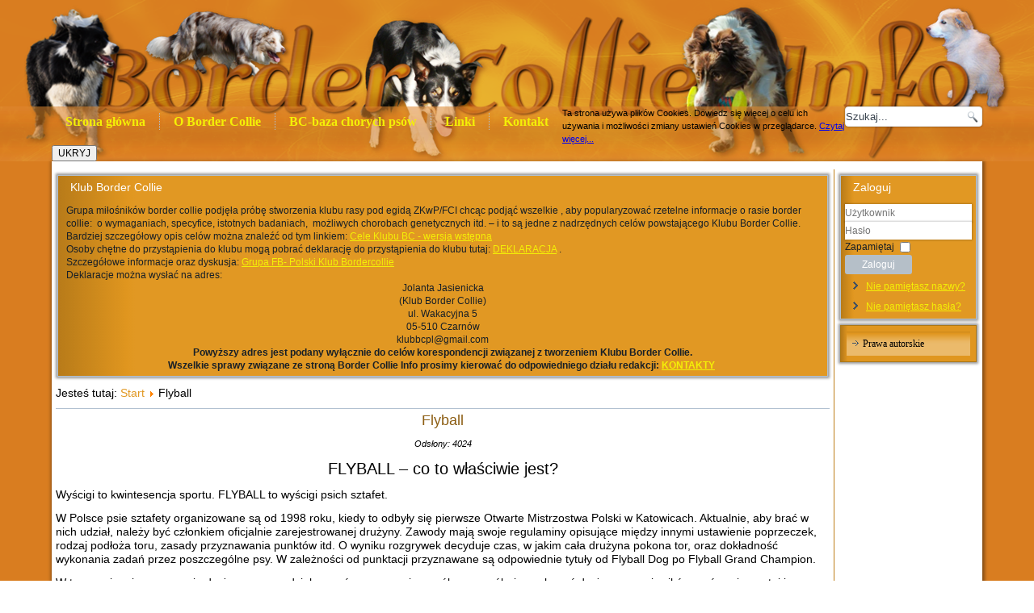

--- FILE ---
content_type: text/html; charset=utf-8
request_url: https://bordercollie.info.pl/index.php/flyball
body_size: 4535
content:
<!DOCTYPE html>
<html dir="ltr" lang="pl-pl">
<head>
    <base href="https://bordercollie.info.pl/index.php/flyball" />
	<meta http-equiv="content-type" content="text/html; charset=utf-8" />
	<meta name="author" content="jjasienicka" />
	<meta name="description" content="My site" />
	<meta name="generator" content="Joomla! - Open Source Content Management" />
	<title>Flyball</title>
	<link href="https://bordercollie.info.pl/index.php/component/search/?Itemid=169&amp;format=opensearch" rel="search" title="Szukaj BorderCollieInfo" type="application/opensearchdescription+xml" />
	<link href="/modules/mod_a4w_infociacho/tmpl/css/style-default.css" rel="stylesheet" type="text/css" />
	<script type="application/json" class="joomla-script-options new">{"csrf.token":"150f72f2be91ce32cc14cb056ba8f360","system.paths":{"root":"","base":""},"system.keepalive":{"interval":840000,"uri":"\/index.php\/component\/ajax\/?format=json"}}</script>
	<script src="/media/system/js/mootools-core.js?d8706bb19f5c78868bdd3c29493627f7" type="text/javascript"></script>
	<script src="/media/system/js/core.js?d8706bb19f5c78868bdd3c29493627f7" type="text/javascript"></script>
	<script src="/media/system/js/mootools-more.js?d8706bb19f5c78868bdd3c29493627f7" type="text/javascript"></script>
	<script src="/media/jui/js/jquery.min.js?d8706bb19f5c78868bdd3c29493627f7" type="text/javascript"></script>
	<script src="/media/jui/js/jquery-noconflict.js?d8706bb19f5c78868bdd3c29493627f7" type="text/javascript"></script>
	<script src="/media/jui/js/jquery-migrate.min.js?d8706bb19f5c78868bdd3c29493627f7" type="text/javascript"></script>
	<script src="/media/system/js/caption.js?d8706bb19f5c78868bdd3c29493627f7" type="text/javascript"></script>
	<!--[if lt IE 9]><script src="/media/system/js/polyfill.event.js?d8706bb19f5c78868bdd3c29493627f7" type="text/javascript"></script><![endif]-->
	<script src="/media/system/js/keepalive.js?d8706bb19f5c78868bdd3c29493627f7" type="text/javascript"></script>
	<script src="/media/jui/js/bootstrap.min.js?d8706bb19f5c78868bdd3c29493627f7" type="text/javascript"></script>
	<script src="/modules/mod_a4w_infociacho/tmpl/js/info_ciacho.js" type="text/javascript"></script>
	<script type="text/javascript">
jQuery(function($) {
			 $('.hasTip').each(function() {
				var title = $(this).attr('title');
				if (title) {
					var parts = title.split('::', 2);
					var mtelement = document.id(this);
					mtelement.store('tip:title', parts[0]);
					mtelement.store('tip:text', parts[1]);
				}
			});
			var JTooltips = new Tips($('.hasTip').get(), {"maxTitleChars": 50,"fixed": false});
		});jQuery(window).on('load',  function() {
				new JCaption('img.caption');
			});jQuery(function($){ $(".hasTooltip").tooltip({"html": true,"container": "body"}); });
	</script>

    <link rel="stylesheet" href="/templates/system/css/system.css" />
    <link rel="stylesheet" href="/templates/system/css/general.css" />

    <!-- Created by Artisteer v4.3.0.60745 -->
    
    
    <meta name="viewport" content="initial-scale = 1.0, maximum-scale = 1.0, user-scalable = no, width = device-width" />

    <!--[if lt IE 9]><script src="https://html5shiv.googlecode.com/svn/trunk/html5.js"></script><![endif]-->
    <link rel="stylesheet" href="/templates/bcinfo/css/template.css" media="screen" type="text/css" />
    <!--[if lte IE 7]><link rel="stylesheet" href="/templates/bcinfo/css/template.ie7.css" media="screen" /><![endif]-->
    <link rel="stylesheet" href="/templates/bcinfo/css/template.responsive.css" media="all" type="text/css" />


    <script>if ('undefined' != typeof jQuery) document._artxJQueryBackup = jQuery;</script>
    <script src="/templates/bcinfo/jquery.js"></script>
    <script>jQuery.noConflict();</script>

    <script src="/templates/bcinfo/script.js"></script>
    <script src="/templates/bcinfo/script.responsive.js"></script>
    <script src="/templates/bcinfo/modules.js"></script>
        <script>if (document._artxJQueryBackup) jQuery = document._artxJQueryBackup;</script>
</head>
<body>

<div id="art-main">
<header class="art-header">
    <div class="art-shapes">
        
            </div>






<nav class="art-nav">
    <div class="art-nav-inner">
    
<div class="art-hmenu-extra2"><form action="/index.php/flyball" class="art-search" method="post">
	<div class="search">
		<label for="mod-search-searchword">Szukaj...</label><input name="searchword" id="mod-search-searchword" maxlength="200"  class="inputbox" type="text" size="20" value="Szukaj..."  onblur="if (this.value=='') this.value='Szukaj...';" onfocus="if (this.value=='Szukaj...') this.value='';" /><input value="Szukaj" class="button art-search-button " type="submit" onclick="this.form.searchword.focus();"/>	<input type="hidden" name="task" value="search" />
	<input type="hidden" name="option" value="com_search" />
	<input type="hidden" name="Itemid" value="169" />
	</div>
</form>
</div>
<ul class="art-hmenu nav-pills"><li class="item-101"><a href="/index.php">Strona główna</a></li><li class="item-108"><a href="/index.php/o-border-collie">O Border Collie</a></li><li class="item-112"><a href="/index.php/bc-baza-chorych-psow">BC-baza chorych psów</a></li><li class="item-113"><a href="/index.php/linki">Linki</a></li><li class="item-114"><a href="/index.php/kontakt">Kontakt</a></li></ul><div id="panel_cookie_dol" class="panel_cookie ">
<div class="dodatek"> </div>
<div class="dodatek2"> </div>
<div class="tresc">
<!--googleoff: all--><p>Ta strona używa plików Cookies. Dowiedz się więcej o celu ich używania i&nbsp;możliwości zmiany ustawień Cookies w przeglądarce. <a href='http:/bordercollie.info.pl/index.php/24' class='czytaj-wiecej'>Czytaj więcej...</a></p><!--googleon: all--> 
</div>
<input type="button" id="ukryj" value="UKRYJ" onclick="info_cookie(30,'panel_cookie_dol');"/>
</div> 
        </div>
    </nav>

                    
</header>
<div class="art-sheet clearfix">
            <div class="art-layout-wrapper">
                <div class="art-content-layout">
                    <div class="art-content-layout-row">
                        
                        <div class="art-layout-cell art-content">
<div class="art-block clearfix"><div class="art-blockheader"><h3 class="t">Klub Border Collie</h3></div><div class="art-blockcontent"><div class="custom"  >
	<p>Grupa miłośników border collie podjęła próbę stworzenia klubu rasy pod egidą ZKwP/FCI chcąc podjąć wszelkie , aby popularyzować rzetelne informacje o rasie border collie:  o wymaganiach, specyfice, istotnych badaniach,  możliwych chorobach genetycznych itd. – i to są jedne z nadrzędnych celów powstającego Klubu Border Collie.</p>
<p>Bardziej szczegółowy opis celów można znaleźć od tym linkiem: <a href="https://drive.google.com/file/d/1IKQ75n6Hbqfdk95vHjbV5wIfBKzK-SNb/view?usp=sharing">Cele Klubu BC - wersja wstępna</a></p>
<p>Osoby chętne do przystąpienia do klubu mogą pobrać deklarację do przystąpienia do klubu tutaj: <a href="https://drive.google.com/file/d/16cdHpxoD1wP2WldOCrZae6fYldBTyyIU/view?fbclid=IwAR0IPXm2LiGqlwlRMB8NJiQeJzHcVwAQ1_RucrW4cz97kybDljoHn22GQq8">DEKLARACJA</a> .</p>
<p>Szczegółowe informacje oraz dyskusja: <a href="https://www.facebook.com/groups/450079835179338/">Grupa FB- Polski Klub Bordercollie</a></p>
<p>Deklaracje można wysłać na adres:</p>
<p style="text-align: center;">Jolanta Jasienicka <br />(Klub Border Collie) <br />ul. Wakacyjna 5 <br />05-510 Czarnów</p>
<p style="text-align: center;">klubbcpl@gmail.com</p>
<p style="text-align: center;"><strong>Powyższy adres jest podany wyłącznie do celów korespondencji związanej z tworzeniem Klubu Border Collie. </strong></p>
<p style="text-align: center;"><strong>Wszelkie sprawy związane ze stroną Border Collie Info prosimy kierować do odpowiedniego działu redakcji: <a href="/index.php/kontakt">KONTAKTY</a></strong> </p></div></div></div><article class="art-post"><div class="art-postcontent clearfix">
<div class="breadcrumbs">
<span class="showHere">Jesteś tutaj: </span><a href="/index.php" class="pathway">Start</a> <img src="/media/system/images/arrow.png" alt="" /> <span>Flyball</span></div>
</div></article><article class="art-post art-messages"><div class="art-postcontent clearfix">
<div id="system-message-container">
</div></div></article><div class="item-page" itemscope itemtype="http://schema.org/Article"><article class="art-post"><div class="art-postmetadataheader"><h2 class="art-postheader">Flyball</h2></div><div class="art-postheadericons art-metadata-icons"><meta itemprop="interactionCount" content="UserPageVisits:4024" />Odsłony: 4024</div><div class="art-postcontent clearfix"><div class="art-article"><h1>FLYBALL – co to właściwie jest?</h1>
<p>Wyścigi to kwintesencja sportu. FLYBALL to wyścigi psich sztafet.</p>
<p>W Polsce psie sztafety organizowane są od 1998 roku, kiedy to odbyły się pierwsze Otwarte Mistrzostwa Polski w Katowicach. Aktualnie, aby brać w nich udział, należy być członkiem oficjalnie zarejestrowanej drużyny. Zawody mają swoje regulaminy opisujące między innymi ustawienie poprzeczek, rodzaj podłoża toru, zasady przyznawania punktów itd. O wyniku rozgrywek decyduje czas, w jakim cała drużyna pokona tor, oraz dokładność wykonania zadań przez poszczególne psy. W zależności od punktacji przyznawane są odpowiednie tytuły od Flyball Dog po Flyball Grand Champion.</p>
<p>W tym pasjonującym sporcie drużynowym z udziałem psów uczymy się współpracy, próbując pokonać drużynę przeciwników w równej, czystej i sprawiedliwej walce, doskonaląc siebie, swojego czworonożnego przyjaciela i nasze wspólne relacje. Co prawda wyszkolenie psów zajmuje bardzo dużo czasu i wymaga ciężkiej pracy, która pomimo wszystko daje sporo satysfakcji i nagradzana jest wrażeniami niedostępnymi w żadnym sporcie indywidualnym. Flyball, to niewyczerpane źródło emocji.</p>
<p> </p>
<p>źródło http://flyballpolska.org/</p> </div></div></article></div>


                        </div>
                        <div class="art-layout-cell art-sidebar2">
<div class="art-block clearfix"><div class="art-blockheader"><h3 class="t">Zaloguj</h3></div><div class="art-blockcontent"><form action="/index.php/flyball" method="post" id="login-form" class="form-inline">
		<div class="userdata">
		<div id="form-login-username" class="control-group">
			<div class="controls">
									<div class="input-prepend">
						<span class="add-on">
							<span class="icon-user hasTooltip" title="Użytkownik"></span>
							<label for="modlgn-username" class="element-invisible">Użytkownik</label>
						</span>
						<input id="modlgn-username" type="text" name="username" class="input-small" tabindex="0" size="18" placeholder="Użytkownik" />
					</div>
							</div>
		</div>
		<div id="form-login-password" class="control-group">
			<div class="controls">
									<div class="input-prepend">
						<span class="add-on">
							<span class="icon-lock hasTooltip" title="Hasło">
							</span>
								<label for="modlgn-passwd" class="element-invisible">Hasło							</label>
						</span>
						<input id="modlgn-passwd" type="password" name="password" class="input-small" tabindex="0" size="18" placeholder="Hasło" />
					</div>
							</div>
		</div>
						<div id="form-login-remember" class="control-group checkbox">
			<label for="modlgn-remember" class="control-label">Zapamiętaj</label> <input id="modlgn-remember" type="checkbox" name="remember" class="inputbox" value="yes"/>
		</div>
				<div id="form-login-submit" class="control-group">
			<div class="controls">
				<button type="submit" tabindex="0" name="Submit" class="btn btn-primary login-button art-button">Zaloguj</button>
			</div>
		</div>
					<ul class="unstyled">
							<li>
					<a href="/index.php/component/users/?view=remind&amp;Itemid=101">
					Nie pamiętasz nazwy?</a>
				</li>
				<li>
					<a href="/index.php/component/users/?view=reset&amp;Itemid=101">
					Nie pamiętasz hasła?</a>
				</li>
			</ul>
		<input type="hidden" name="option" value="com_users" />
		<input type="hidden" name="task" value="user.login" />
		<input type="hidden" name="return" value="aHR0cHM6Ly9ib3JkZXJjb2xsaWUuaW5mby5wbC9pbmRleC5waHAvZmx5YmFsbA==" />
		<input type="hidden" name="150f72f2be91ce32cc14cb056ba8f360" value="1" />	</div>
	</form></div></div><div class="art-vmenublock clearfixart-vmenu"><div class="art-vmenublockcontent"><ul class="art-vmenu" id="art-vmenu"><li class="item-158"><a href="/index.php/prawa-autorskie">Prawa autorskie</a></li></ul></div></div>

                        </div>
                    </div>
                </div>
            </div>

<footer class="art-footer">
    <div class="art-block clearfix"><div class="art-blockcontent"><div class="customart-block"  >
	<p style="text-align: center;"><span style="font-size: 14pt;">Redakcja Border Collie Info dokłada wszelkich starań aby zamieszczane informacje były rzetelne i dokładne. <br />Jeśli jednak zauważysz jakiś błąd lub uważasz, że czegoś brakuje, prosimy o kontakt.</span></p></div></div></div></footer>

    </div>
</div>


</body>
</html>